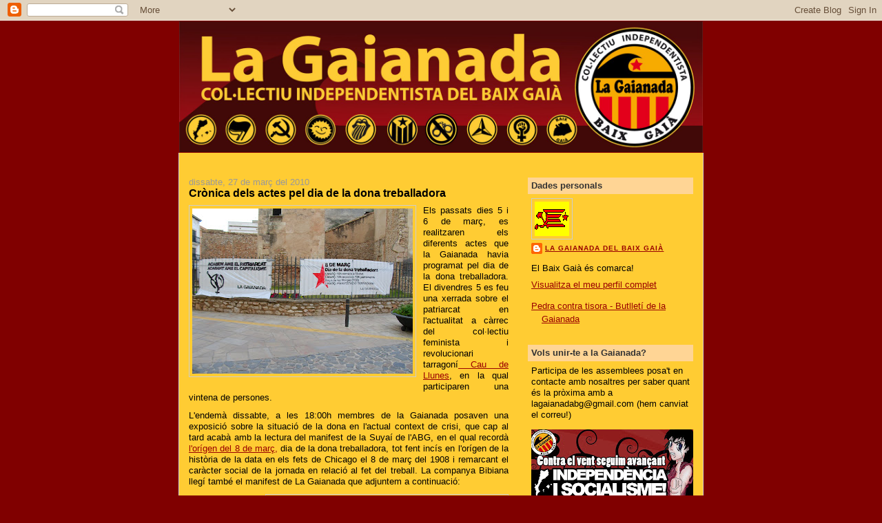

--- FILE ---
content_type: text/html; charset=UTF-8
request_url: https://lagaianadadelbaixgaia.blogspot.com/2010/03/
body_size: 14665
content:
<!DOCTYPE html>
<html dir='ltr' xmlns='http://www.w3.org/1999/xhtml' xmlns:b='http://www.google.com/2005/gml/b' xmlns:data='http://www.google.com/2005/gml/data' xmlns:expr='http://www.google.com/2005/gml/expr'>
<head>
<link href='https://www.blogger.com/static/v1/widgets/2944754296-widget_css_bundle.css' rel='stylesheet' type='text/css'/>
<meta content='text/html; charset=UTF-8' http-equiv='Content-Type'/>
<meta content='blogger' name='generator'/>
<link href='https://lagaianadadelbaixgaia.blogspot.com/favicon.ico' rel='icon' type='image/x-icon'/>
<link href='http://lagaianadadelbaixgaia.blogspot.com/2010/03/' rel='canonical'/>
<link rel="alternate" type="application/atom+xml" title="La Gaianada - Col&#183;lectiu independentista del Baix Gaià - Atom" href="https://lagaianadadelbaixgaia.blogspot.com/feeds/posts/default" />
<link rel="alternate" type="application/rss+xml" title="La Gaianada - Col&#183;lectiu independentista del Baix Gaià - RSS" href="https://lagaianadadelbaixgaia.blogspot.com/feeds/posts/default?alt=rss" />
<link rel="service.post" type="application/atom+xml" title="La Gaianada - Col&#183;lectiu independentista del Baix Gaià - Atom" href="https://www.blogger.com/feeds/6301207652976229760/posts/default" />
<!--Can't find substitution for tag [blog.ieCssRetrofitLinks]-->
<meta content='http://lagaianadadelbaixgaia.blogspot.com/2010/03/' property='og:url'/>
<meta content='La Gaianada - Col·lectiu independentista del Baix Gaià' property='og:title'/>
<meta content='' property='og:description'/>
<title>La Gaianada - Col&#183;lectiu independentista del Baix Gaià: de març 2010</title>
<style id='page-skin-1' type='text/css'><!--
/*
-----------------------------------------------
Blogger Template Style
Name:     Denim
Designer: Darren Delaye
URL:      www.DarrenDelaye.com
Date:     11 Jul 2006
-----------------------------------------------
*/
/* Variable definitions
====================
<Variable name="bgColor" description="Page Background Color"
type="color" default="#efefef">
<Variable name="textColor" description="Text Color"
type="color" default="#333333">
<Variable name="linkColor" description="Link Color"
type="color" default="#336699">
<Variable name="headerBgColor" description="Page Header Background Color"
type="color" default="#336699">
<Variable name="headerTextColor" description="Page Header Text Color"
type="color" default="#ffffff">
<Variable name="headerCornersColor" description="Page Header Corners Color"
type="color" default="#528bc5">
<Variable name="mainBgColor" description="Main Background Color"
type="color" default="#ffffff">
<Variable name="borderColor" description="Border Color"
type="color" default="#cccccc">
<Variable name="dateHeaderColor" description="Date Header Color"
type="color" default="#999999">
<Variable name="sidebarTitleBgColor" description="Sidebar Title Background Color"
type="color" default="#ffd595">
<Variable name="sidebarTitleTextColor" description="Sidebar Title Text Color"
type="color" default="#333333">
<Variable name="bodyFont" description="Text Font"
type="font" default="normal normal 100% Verdana, Arial, Sans-serif;">
<Variable name="headerFont" description="Page Header Font"
type="font" default="normal normal 210% Verdana, Arial, Sans-serif;">
<Variable name="startSide" description="Start side in blog language"
type="automatic" default="left">
<Variable name="endSide" description="End side in blog language"
type="automatic" default="right">
*/
body {
background: #800000;
margin: 0;
padding: 0px;
font: x-small Verdana, Arial;
text-align: center;
color: #000000;
font-size/* */:/**/small;
font-size: /**/small;
}
a:link {
color: #990000;
}
a:visited {
color: #990000;
}
a img {
border-width: 0;
}
#outer-wrapper {
font: normal normal 100% Verdana, Arial, Sans-serif;;
}
/* Header
----------------------------------------------- */
#header-wrapper {
margin:0;
padding: 0;
background-color: #800000;
text-align: left;
}
#header {
width: 760px;
margin: 0 auto;
background-color: #800000;
border: 1px solid #800000;
color: #ffffff;
padding: 0;
font: normal normal 210% Verdana, Arial, Sans-serif;;
}
h1.title {
padding-top: 38px;
margin: 0 14px .1em;
line-height: 1.2em;
font-size: 100%;
}
h1.title a, h1.title a:visited {
color: #ffffff;
text-decoration: none;
}
#header .description {
display: block;
margin: 0 14px;
padding: 0 0 40px;
line-height: 1.4em;
font-size: 50%;
}
/* Content
----------------------------------------------- */
.clear {
clear: both;
}
#content-wrapper {
width: 760px;
margin: 0 auto;
padding: 0 0 15px;
text-align: left;
background-color: #FFCC33;
border: 1px solid #cccccc;
border-top: 0;
}
#main-wrapper {
margin-left: 14px;
width: 464px;
float: left;
background-color: #FFCC33;
display: inline;       /* fix for doubling margin in IE */
word-wrap: break-word; /* fix for long text breaking sidebar float in IE */
overflow: hidden;      /* fix for long non-text content breaking IE sidebar float */
}
#sidebar-wrapper {
margin-right: 14px;
width: 240px;
float: right;
background-color: #FFCC33;
display: inline;       /* fix for doubling margin in IE */
word-wrap: break-word; /* fix for long text breaking sidebar float in IE */
overflow: hidden;      /* fix for long non-text content breaking IE sidebar float */
}
/* Headings
----------------------------------------------- */
h2, h3 {
margin: 0;
}
/* Posts
----------------------------------------------- */
.date-header {
margin: 1.5em 0 0;
font-weight: normal;
color: #999999;
font-size: 100%;
}
.post {
margin: 0 0 1.5em;
padding-bottom: 1.5em;
}
.post-title {
margin: 0;
padding: 0;
font-size: 125%;
font-weight: bold;
line-height: 1.1em;
}
.post-title a, .post-title a:visited, .post-title strong {
text-decoration: none;
color: #000000;
font-weight: bold;
}
.post div {
margin: 0 0 .75em;
line-height: 1.3em;
}
.post-footer {
margin: -.25em 0 0;
color: #000000;
font-size: 87%;
}
.post-footer .span {
margin-right: .3em;
}
.post img {
padding: 4px;
border: 1px solid #cccccc;
}
.post blockquote {
margin: 1em 20px;
}
.post blockquote p {
margin: .75em 0;
}
/* Comments
----------------------------------------------- */
#comments h4 {
margin: 1em 0;
color: #999999;
}
#comments h4 strong {
font-size: 110%;
}
#comments-block {
margin: 1em 0 1.5em;
line-height: 1.3em;
}
#comments-block dt {
margin: .5em 0;
}
#comments-block dd {
margin: .25em 0 0;
}
#comments-block dd.comment-footer {
margin: -.25em 0 2em;
line-height: 1.4em;
font-size: 78%;
}
#comments-block dd p {
margin: 0 0 .75em;
}
.deleted-comment {
font-style:italic;
color:gray;
}
.feed-links {
clear: both;
line-height: 2.5em;
}
#blog-pager-newer-link {
float: left;
}
#blog-pager-older-link {
float: right;
}
#blog-pager {
text-align: center;
}
/* Sidebar Content
----------------------------------------------- */
.sidebar h2 {
margin: 1.6em 0 .5em;
padding: 4px 5px;
background-color: #ffd595;
font-size: 100%;
color: #333333;
}
.sidebar ul {
margin: 0;
padding: 0;
list-style: none;
}
.sidebar li {
margin: 0;
padding-top: 0;
padding-right: 0;
padding-bottom: .5em;
padding-left: 15px;
text-indent: -15px;
line-height: 1.5em;
}
.sidebar {
color: #000000;
line-height:1.3em;
}
.sidebar .widget {
margin-bottom: 1em;
}
.sidebar .widget-content {
margin: 0 5px;
}
/* Profile
----------------------------------------------- */
.profile-img {
float: left;
margin-top: 0;
margin-right: 5px;
margin-bottom: 5px;
margin-left: 0;
padding: 4px;
border: 1px solid #cccccc;
}
.profile-data {
margin:0;
text-transform:uppercase;
letter-spacing:.1em;
font-weight: bold;
line-height: 1.6em;
font-size: 78%;
}
.profile-datablock {
margin:.5em 0 .5em;
}
.profile-textblock {
margin: 0.5em 0;
line-height: 1.6em;
}
/* Footer
----------------------------------------------- */
#footer {
clear: both;
text-align: center;
color: #000000;
}
#footer .widget {
margin:.5em;
padding-top: 20px;
font-size: 85%;
line-height: 1.5em;
text-align: left;
}

--></style>
<link href='https://www.blogger.com/dyn-css/authorization.css?targetBlogID=6301207652976229760&amp;zx=00950048-bb76-4345-be4d-afedac1f57ab' media='none' onload='if(media!=&#39;all&#39;)media=&#39;all&#39;' rel='stylesheet'/><noscript><link href='https://www.blogger.com/dyn-css/authorization.css?targetBlogID=6301207652976229760&amp;zx=00950048-bb76-4345-be4d-afedac1f57ab' rel='stylesheet'/></noscript>
<meta name='google-adsense-platform-account' content='ca-host-pub-1556223355139109'/>
<meta name='google-adsense-platform-domain' content='blogspot.com'/>

</head>
<body>
<div class='navbar section' id='navbar'><div class='widget Navbar' data-version='1' id='Navbar1'><script type="text/javascript">
    function setAttributeOnload(object, attribute, val) {
      if(window.addEventListener) {
        window.addEventListener('load',
          function(){ object[attribute] = val; }, false);
      } else {
        window.attachEvent('onload', function(){ object[attribute] = val; });
      }
    }
  </script>
<div id="navbar-iframe-container"></div>
<script type="text/javascript" src="https://apis.google.com/js/platform.js"></script>
<script type="text/javascript">
      gapi.load("gapi.iframes:gapi.iframes.style.bubble", function() {
        if (gapi.iframes && gapi.iframes.getContext) {
          gapi.iframes.getContext().openChild({
              url: 'https://www.blogger.com/navbar/6301207652976229760?origin\x3dhttps://lagaianadadelbaixgaia.blogspot.com',
              where: document.getElementById("navbar-iframe-container"),
              id: "navbar-iframe"
          });
        }
      });
    </script><script type="text/javascript">
(function() {
var script = document.createElement('script');
script.type = 'text/javascript';
script.src = '//pagead2.googlesyndication.com/pagead/js/google_top_exp.js';
var head = document.getElementsByTagName('head')[0];
if (head) {
head.appendChild(script);
}})();
</script>
</div></div>
<div id='outer-wrapper'><div id='wrap2'>
<!-- skip links for text browsers -->
<span id='skiplinks' style='display:none;'>
<a href='#main'>skip to main </a> |
      <a href='#sidebar'>skip to sidebar</a>
</span>
<div id='header-wrapper'>
<div class='header section' id='header'><div class='widget Header' data-version='1' id='Header1'>
<div id='header-inner'>
<a href='https://lagaianadadelbaixgaia.blogspot.com/' style='display: block'>
<img alt='La Gaianada - Col·lectiu independentista del Baix Gaià' height='190px; ' id='Header1_headerimg' src='https://blogger.googleusercontent.com/img/b/R29vZ2xl/AVvXsEg5_jMe_4KoCfblZivziLHv9spmV-Vjdvp9J_PPxc3QNxOuh1kUIzlFybMb9FEjo-ez2ZyyLO7ORtPosua5xPXZzsnZ7ew4M_o7Wu2UR_EVCt49Nh_dAX8blg1ZKuPPwjzbNQ2rMkLQ1lN-/' style='display: block' width='760px; '/>
</a>
</div>
</div></div>
</div>
<div id='content-wrapper'>
<div id='crosscol-wrapper' style='text-align:center'>
<div class='crosscol section' id='crosscol'><div class='widget Image' data-version='1' id='Image2'>
<div class='widget-content'>
<a href='http://pobleviu.cat/2013/02/26/actes-del-8-de-marc-al-camp/'>
<img alt='' height='109' id='Image2_img' src='https://lh3.googleusercontent.com/blogger_img_proxy/AEn0k_s23-qzR_1YHn2WyiTicsczSIgKThCabPUKVoDUOsjiiI6KMzLGPawHI7JPdhm5wsBRfS4ie5xQF5S6q7ZHl6f2YhLrWjN3RZaLHG7DlxPfb9gS-VuRRIsFg75nIzRPF-mF=s0-d' width='940'/>
</a>
<br/>
</div>
<div class='clear'></div>
</div></div>
</div>
<div id='main-wrapper'>
<div class='main section' id='main'><div class='widget Blog' data-version='1' id='Blog1'>
<div class='blog-posts hfeed'>

          <div class="date-outer">
        
<h2 class='date-header'><span>dissabte, 27 de març del 2010</span></h2>

          <div class="date-posts">
        
<div class='post-outer'>
<div class='post hentry'>
<a name='5063972741902033016'></a>
<h3 class='post-title entry-title'>
<a href='https://lagaianadadelbaixgaia.blogspot.com/2010/03/cronica-dels-actes-pel-dia-de-la-dona.html'>Crònica dels actes pel dia de la dona treballadora</a>
</h3>
<div class='post-header-line-1'></div>
<div class='post-body entry-content'>
<a href="https://blogger.googleusercontent.com/img/b/R29vZ2xl/AVvXsEhfCjErrdpswBmypNzSpwdQddqFa1HMAEu80C5-nuXS0l-YvrZKqVQhmfh-jsh6IgeOtaoJ_awMxUvVVIq31rc9Rq734LWyuu4KkKIV0ql317TOYv00A1GkL7ii7OvmD7EwsdICfzJ45-Ih/s1600/SANY0061.JPG" onblur="try {parent.deselectBloggerImageGracefully();} catch(e) {}"><img alt="" border="0" id="BLOGGER_PHOTO_ID_5453423251204727714" src="https://blogger.googleusercontent.com/img/b/R29vZ2xl/AVvXsEhfCjErrdpswBmypNzSpwdQddqFa1HMAEu80C5-nuXS0l-YvrZKqVQhmfh-jsh6IgeOtaoJ_awMxUvVVIq31rc9Rq734LWyuu4KkKIV0ql317TOYv00A1GkL7ii7OvmD7EwsdICfzJ45-Ih/s320/SANY0061.JPG" style="float: left; margin: 0pt 10px 10px 0pt; cursor: pointer; width: 320px; height: 240px;" /></a><div style="text-align: justify;">Els passats dies 5 i 6 de març, es realitzaren els diferents actes que la Gaianada havia programat pel dia de la dona treballadora. El divendres 5 es feu una xerrada sobre el patriarcat en l'actualitat a càrrec del col&#183;lectiu feminista i revolucionari tarragoní<a href="http://caudellunestgn.blogspot.com/"> Cau de Llunes</a>, en la qual participaren una vintena de persones.</div><div style="text-align: justify;">L'endemà dissabte, a les 18:00h membres de la Gaianada posaven una exposició sobre la situació de la dona en l'actual context de crisi, que cap al tard acabà amb la lectura del manifest de la Suyaí de l'ABG, en el qual recordà <a href="http://ca.wikipedia.org/wiki/Dia_de_la_Dona_Treballadora">l'orígen del 8 de març,</a> dia de la dona treballadora, tot fent incís en l'orígen de la història de la data en els fets de Chicago el 8 de març del 1908 i remarcant el caràcter social de la jornada en relació al fet del treball. La companya Bibiana llegí també el manifest de La Gaianada que adjuntem a continuació:</div><div style="text-align: justify;"><a href="https://blogger.googleusercontent.com/img/b/R29vZ2xl/AVvXsEgDzTcNULLly2witnX95o-2rfYOGgKNNNNsX6GRa8khTRs9ywell2cp8-8L4I_CFq8gZ3OpOfRNnv-biCu0_4Hj-8xwPWN6BK1Lx4-m90I-Sr7yl8e5yn6uwTv5TZYR2jbQkXd2pF3iL8Rg/s1600/SANY0081.jpg" onblur="try {parent.deselectBloggerImageGracefully();} catch(e) {}"><img alt="" border="0" id="BLOGGER_PHOTO_ID_5459637536989332066" src="https://blogger.googleusercontent.com/img/b/R29vZ2xl/AVvXsEgDzTcNULLly2witnX95o-2rfYOGgKNNNNsX6GRa8khTRs9ywell2cp8-8L4I_CFq8gZ3OpOfRNnv-biCu0_4Hj-8xwPWN6BK1Lx4-m90I-Sr7yl8e5yn6uwTv5TZYR2jbQkXd2pF3iL8Rg/s400/SANY0081.jpg" style="float: right; margin: 0pt 0pt 10px 10px; cursor: pointer; width: 343px; height: 258px;" /></a></div><div><!--StartFragment-->  <p class="MsoNormal" style="text-align: justify;"><span lang="CA">"A dos dies del dia de la dona treballadora, ens trobem aquí per denunciar un cop més el patriarcat, la estructura social que des de fa més de dos mil anys castiga per raó de gènere no tant sols a dones sinó també a homes. Lluny de ser una cosa del passat, la ideologia patriarcal de caràcter universal, s&#8217;adapta i es materialitza fent-se tangible en les pràctiques polítiques, culturals, científiques i educatives de cada època, oprimint a les dones a mans dels homes.</span></p>  <p class="MsoNormal" style="text-align: justify;"><span lang="CA"><o:p> </o:p></span></p>  <p class="MsoNormal" style="text-align: justify;"><span lang="CA">Des de l&#8217;àmbit d&#8217;allò personal fins al social, a voltes de manera molt subtil, a voltes descaradament, veiem com les infants aprenen ja de ben petites amb les joguines a desenvolupar les capacitats emocionals, o a jugar a jocs més físics en el cas dels nens. Tot està preparat per a que en fer-nos grans, per necessitat, unes siguin físicament més dèbils i els altres tinguin les emocions segrestades, entrenant-se en les habilitats que el patriarcat espera d&#8217;una &#8220;bona&#8221; dona i d&#8217;un &#8220;bon&#8221; home.</span></p>   <p class="MsoNormal" style="text-align: justify;"><span lang="CA"><o:p> </o:p></span></p>  <p class="MsoNormal" style="text-align: justify;"><span lang="CA">En el món laboral, i més generalment en el mercat, ens trobem que la divisió del treball és de caràcter sexual, i respón a la supeditació de les altres esferes com l&#8217;estat, la família o la societat. Els qui neguen la existència del patriarcat, ho fan sempre fent una comparació al passat, com si la negació d&#8217;un determinat mal, comportés necessariament un altre bé, i amparant-se en els relatius avenços dels últims anys, s&#8217;oculta la emergència d&#8217;un nou mal. Sous inferiors per fer les mateixes feines o l&#8217;abandonament del estudi degut a la manca de temps quant la parella té fills són clars exemples de les conseqüències que té la ideologia que aquí denunciem i que porta a la dona a una situació de desavantatge. El capital necessita sectors remunerats i d&#8217;altres que no ho estiguin, necessita de la producció del treballador però també que aquest es reprodueixi i necessita una ideologia que asseguri la continuitat d&#8217;aquesta divisió.</span></p>   <p class="MsoNormal" style="text-align: justify;"><span lang="CA"><o:p> </o:p></span></p>  <p class="MsoNormal" style="text-align: justify;"><span lang="CA">En tercer lloc, el patriarcat segresta les nostres sexualitats. Necessita una societat basada en la família nuclear, per poder perpetuar la divisió sexual del treball. Evidentment, no necessariament una familia mononuclear comporta opressió, si aquesta no reprodueix els valors del patriarcat. El segrest consisteix en que la dissidència sexual de gais, lesbianes, transexuals o intersexuals és atacada pel llenguatge del patriarcat, imbuit d&#8217;un sistema de valors que en última instància respón als interessos del mercat. Cal penalitzar a les dones que avorten, al no representar el model de dona reproductora, regulant la sexualitat per obtenir un control del avortament.</span></p>  <p class="MsoNormal" style="text-align: justify;"><span lang="CA"><o:p> </o:p></span></p><br /><div style="text-align: justify;"><a href="https://blogger.googleusercontent.com/img/b/R29vZ2xl/AVvXsEjovxiTVNE0ICuEeSRjZ5xx_RISUMbj8FfpPA04nI-UAYjJARPMOptmbabUiaFKHBNjEz3oBdH9KrIahOK1r-v91wXZxL99gKUg10lyiu12rlrlFNbDIWuh5hvEk3Eb-EA48_COqtBPPUaJ/s1600/SANY0070.jpg" onblur="try  {parent.deselectBloggerImageGracefully();} catch(e) {}"><img alt="" border="0" id="BLOGGER_PHOTO_ID_5459638241459021026" src="https://blogger.googleusercontent.com/img/b/R29vZ2xl/AVvXsEjovxiTVNE0ICuEeSRjZ5xx_RISUMbj8FfpPA04nI-UAYjJARPMOptmbabUiaFKHBNjEz3oBdH9KrIahOK1r-v91wXZxL99gKUg10lyiu12rlrlFNbDIWuh5hvEk3Eb-EA48_COqtBPPUaJ/s320/SANY0070.jpg" style="float: left; margin: 0pt 10px 10px 0pt; cursor: pointer; width: 320px; height: 240px;" /></a></div> <p class="MsoNormal" style="text-align: justify;"><span lang="CA">Finalment volem invitar a tothom a venir a la manifestació que es farà el proper 8 de març en motiu del dia de la dona treballadora a Tarragona, la qual començarà a dos quarts de vuit a l&#8217;estatua dels despullats.</span></p><div style="text-align: justify;"><br /></div>  <p class="MsoNormal" style="text-align: justify;"><span lang="CA"><o:p> </o:p></span></p>  <p class="MsoNormal" style="text-align: justify;"><span lang="CA">Per un 8 de març antipatriarcal!</span></p><p class="MsoNormal" style="text-align: justify;"><span lang="CA">Per un dia de la dona treballadora feminista!</span></p><p class="MsoNormal" style="text-align: justify;"><span lang="CA">Visca la dona, mori el mal govern!"</span></p>  <!--EndFragment-->   </div>
<div style='clear: both;'></div>
</div>
<div class='post-footer'>
<div class='post-footer-line post-footer-line-1'><span class='post-comment-link'>
<a class='comment-link' href='https://lagaianadadelbaixgaia.blogspot.com/2010/03/cronica-dels-actes-pel-dia-de-la-dona.html#comment-form' onclick=''>0
comentaris</a>
</span>
<span class='post-icons'>
<span class='item-control blog-admin pid-1916217835'>
<a href='https://www.blogger.com/post-edit.g?blogID=6301207652976229760&postID=5063972741902033016&from=pencil' title='Modificar el missatge'>
<img alt='' class='icon-action' height='18' src='https://resources.blogblog.com/img/icon18_edit_allbkg.gif' width='18'/>
</a>
</span>
</span>
</div>
<div class='post-footer-line post-footer-line-2'></div>
<div class='post-footer-line post-footer-line-3'></div>
</div>
</div>
</div>

          </div></div>
        

          <div class="date-outer">
        
<h2 class='date-header'><span>diumenge, 21 de març del 2010</span></h2>

          <div class="date-posts">
        
<div class='post-outer'>
<div class='post hentry'>
<a name='7588898675073940101'></a>
<h3 class='post-title entry-title'>
<a href='https://lagaianadadelbaixgaia.blogspot.com/2010/03/manifest-per-un-casal-popular.html'>Manifest per un Casal Popular a Torredembarra!</a>
</h3>
<div class='post-header-line-1'></div>
<div class='post-body entry-content'>
<div style="text-align: justify;">En els municipis d'arreu dels Països Catalans, es fa evident la manca de recursos i el desinterés dels partits tradicionals per a proporcionar espais a les entitats associatives de pobles i viles. Aquest fet ha provocat un empitjorament de les condicions en les que treballen tant associacions de la cultura popular, com des del voluntariat, les causes solidàries o l'art. Aquestes entitats es troben cada vegada més acorralades en els espais assignats, que lentament, veuen com els són retallats i reduïts quant els governants de torn, necessiten redistribuir els espais per encabir més entitats en el mateix espai..</div><div style="text-align: justify;"><br /></div><div style="text-align: justify;">Els Casals populars, autoorganitzats arreu del territori són un exemple de com un espai social pot servir per a canalitzar les inquietuts de diverses capes de població ja sigui joves, no tan joves i actius socials d'arreu. Aquests ho fan de manera autogestionada, és a dir, posen fil a l'agulla i afronten amb les pròpies mans el problema de la disponibilitat d'espais socials.</div><div style="text-align: justify;"><br /></div><div style="text-align: justify;">Ja des dels 80 tenim una gran quantitat de locals, no despolititzats, però si totalment independents i desvinculats d'una organització mare que han florit arreu dels Països Catalans. Amb vocació d'abast local, aplegant amalgames d'entitats i persones tant de l'Esquerra Indepedentista com d'altres moviments socials, amb la tasca comú d'esdevenir agents socials transformadors i dinamitzar la societat civil.Ningú s'imaginava que a aquestes alçades s'haguéssin obert tants casals, i és que els casals representen això: construcció i organització.</div><div style="text-align: justify;"><br /></div><div style="text-align: justify;">Però passem a parlar del Baix Gaià, i de la seva vila més gran, Torredembarra, la qual, des del tancament de l'Auca, s'ha quedat orfe d'un espai de trobada i lloc que pogués esdevenir un referent dels moviments socials, dels independentistes i de la gent d'esquerres de la vila. Orfe també d'un espai enfocat de manera que acomplís una vessant lúdica per una banda, i una vessant combativa per l'altre. Un espai, que fés poble, i fés país.</div><div style="text-align: justify;"><br /></div><div style="text-align: justify;">Des de llavors alguns col&#183;lectius realitzaren les seves activitats al Casal popula Numen Mestre, tot i que lamentablement no tingué continuitat. És evident, que Torredembarra té una manca d'espais per a que els joves puguin desenvolupar inquietuts culturals, associatives, solidàries i lluites de caràcter social. Una manca que prové del desinterés per part de l'Ajuntament de Torredembarra, ajornant any rere any el projecte de l'Escorxador.</div><div style="text-align: justify;"><br /></div><div style="text-align: justify;">Cal recordar que en els darrers anys s&#8217;han obert diferents casals populars a les comarques del Camp, com per exemple, la Bretxa a Alcover, la Calderera a Riudoms o bé el Sageta de Foc a Tarragona, sense oblidar els ja històrics la Turba de Valls o el Despertaferro de Reus, una dinàmica que també s&#8217;ha seguit arreu dels Països Catalans.</div><div style="text-align: justify;"><br /></div><div style="text-align: justify;">Per això, cal omplir el buit que va deixar L&#8217;Auca i crear un espai que ens aglutini de nou a tots i totes.</div><div style="text-align: justify;"><br /></div><div style="text-align: justify;">Cal fer avançar un projecte comú d&#8217;autogestió i així donar un servei necessari per al jovent i a la cultura de Torredembarra, i que aconsegueixi posar en contacte els nostres veïns més propers del Baix Gaià.</div><div style="text-align: justify;"><br /></div><div style="text-align: justify;">La Gaianada, Baix Gaià, Països Catalans, 21/03/2010</div>
<div style='clear: both;'></div>
</div>
<div class='post-footer'>
<div class='post-footer-line post-footer-line-1'><span class='post-comment-link'>
<a class='comment-link' href='https://lagaianadadelbaixgaia.blogspot.com/2010/03/manifest-per-un-casal-popular.html#comment-form' onclick=''>1 comentaris</a>
</span>
<span class='post-icons'>
<span class='item-control blog-admin pid-1916217835'>
<a href='https://www.blogger.com/post-edit.g?blogID=6301207652976229760&postID=7588898675073940101&from=pencil' title='Modificar el missatge'>
<img alt='' class='icon-action' height='18' src='https://resources.blogblog.com/img/icon18_edit_allbkg.gif' width='18'/>
</a>
</span>
</span>
</div>
<div class='post-footer-line post-footer-line-2'></div>
<div class='post-footer-line post-footer-line-3'></div>
</div>
</div>
</div>

          </div></div>
        

          <div class="date-outer">
        
<h2 class='date-header'><span>diumenge, 14 de març del 2010</span></h2>

          <div class="date-posts">
        
<div class='post-outer'>
<div class='post hentry'>
<a name='2646425611497136409'></a>
<h3 class='post-title entry-title'>
<a href='https://lagaianadadelbaixgaia.blogspot.com/2010/03/falca-publicitaria-de-la-festa-per.html'>Falca publicitària de la festa per l'autogestió!</a>
</h3>
<div class='post-header-line-1'></div>
<div class='post-body entry-content'>
<object height="385" width="480"><param name="movie" value="//www.youtube.com/v/LJVwSulwQaQ&amp;hl=en_US&amp;fs=1&amp;color1=0xe1600f&amp;color2=0xfebd01"></param><param name="allowFullScreen" value="true"></param><param name="allowscriptaccess" value="always"></param><embed src="//www.youtube.com/v/LJVwSulwQaQ&amp;hl=en_US&amp;fs=1&amp;color1=0xe1600f&amp;color2=0xfebd01" type="application/x-shockwave-flash" allowscriptaccess="always" allowfullscreen="true" width="480" height="385"></embed></object>
<div style='clear: both;'></div>
</div>
<div class='post-footer'>
<div class='post-footer-line post-footer-line-1'><span class='post-comment-link'>
<a class='comment-link' href='https://lagaianadadelbaixgaia.blogspot.com/2010/03/falca-publicitaria-de-la-festa-per.html#comment-form' onclick=''>0
comentaris</a>
</span>
<span class='post-icons'>
<span class='item-control blog-admin pid-1916217835'>
<a href='https://www.blogger.com/post-edit.g?blogID=6301207652976229760&postID=2646425611497136409&from=pencil' title='Modificar el missatge'>
<img alt='' class='icon-action' height='18' src='https://resources.blogblog.com/img/icon18_edit_allbkg.gif' width='18'/>
</a>
</span>
</span>
</div>
<div class='post-footer-line post-footer-line-2'></div>
<div class='post-footer-line post-footer-line-3'></div>
</div>
</div>
</div>

          </div></div>
        

          <div class="date-outer">
        
<h2 class='date-header'><span>diumenge, 7 de març del 2010</span></h2>

          <div class="date-posts">
        
<div class='post-outer'>
<div class='post hentry'>
<a name='2097289751555350438'></a>
<h3 class='post-title entry-title'>
<a href='https://lagaianadadelbaixgaia.blogspot.com/2010/03/festa-per-lautogestio-torredembarra.html'>Festa per l'autogestió a Torredembarra! Construïm espais de llibertat!</a>
</h3>
<div class='post-header-line-1'></div>
<div class='post-body entry-content'>
<a href="https://blogger.googleusercontent.com/img/b/R29vZ2xl/AVvXsEhPVx3rZAaVLtn5LQBmpr9YGhHGnxjUAtjd6oiIKPZlBaupo8Axovq6-Pw9i9g3sw9NtM5elbcTgC0-fR7WbDf5ETigtfgpoqG_YCz0K2BjVqghilbhVQXiCvhbunAnKhhkUHGriMwB7UgS/s1600-h/c.festa1.JPG" onblur="try {parent.deselectBloggerImageGracefully();} catch(e) {}"><img alt="" border="0" id="BLOGGER_PHOTO_ID_5446047868059914594" src="https://blogger.googleusercontent.com/img/b/R29vZ2xl/AVvXsEhPVx3rZAaVLtn5LQBmpr9YGhHGnxjUAtjd6oiIKPZlBaupo8Axovq6-Pw9i9g3sw9NtM5elbcTgC0-fR7WbDf5ETigtfgpoqG_YCz0K2BjVqghilbhVQXiCvhbunAnKhhkUHGriMwB7UgS/s400/c.festa1.JPG" style="margin: 0px auto 10px; display: block; text-align: center; cursor: pointer; width: 400px; height: 300px;" /></a><br /><div style="text-align: center;"><p style="text-align: justify;">El col&#183;lectiu independentista del Baix Gaià, La Gaianada, realitzarà al Pavelló d'esports de Torredembarra, "Els Caus" el proper 19 de Març una festa per recaudar fons per la obertura d'un casal popular i l'autogestió. Tindrem <strong>PD's, presentació de videos, projeccions, servei de barra a preus populars, material agitatiu, lectura de manifestos i música</strong>...<br /><br />Tindrem amb nosaltres al <strong>PD Ràdio Batzegada</strong> des del Baix Gaià i a en <strong>DJ Kuru</strong> des de Tarragona. La festa començarà a les 23:00h i s'allargarà fins a les 6:00h del matí.</p><p style="text-align: justify;">Entrada, bo d'ajut de 3&#8364;.</p><p style="text-align: justify;"><a href="http://www.facebook.com/event.php?eid=326311146774&amp;ref=mf">Esdeveniment al facebook</a><br /></p></div>
<div style='clear: both;'></div>
</div>
<div class='post-footer'>
<div class='post-footer-line post-footer-line-1'><span class='post-comment-link'>
<a class='comment-link' href='https://lagaianadadelbaixgaia.blogspot.com/2010/03/festa-per-lautogestio-torredembarra.html#comment-form' onclick=''>0
comentaris</a>
</span>
<span class='post-icons'>
<span class='item-control blog-admin pid-1916217835'>
<a href='https://www.blogger.com/post-edit.g?blogID=6301207652976229760&postID=2097289751555350438&from=pencil' title='Modificar el missatge'>
<img alt='' class='icon-action' height='18' src='https://resources.blogblog.com/img/icon18_edit_allbkg.gif' width='18'/>
</a>
</span>
</span>
</div>
<div class='post-footer-line post-footer-line-2'></div>
<div class='post-footer-line post-footer-line-3'></div>
</div>
</div>
</div>

          </div></div>
        

          <div class="date-outer">
        
<h2 class='date-header'><span>dissabte, 6 de març del 2010</span></h2>

          <div class="date-posts">
        
<div class='post-outer'>
<div class='post hentry'>
<a name='6551125851659425198'></a>
<h3 class='post-title entry-title'>
<a href='https://lagaianadadelbaixgaia.blogspot.com/2010/03/surt-el-tercer-numero-del-pedra-contra.html'>Surt el tercer número del "Pedra contra tisora"</a>
</h3>
<div class='post-header-line-1'></div>
<div class='post-body entry-content'>
Els continguts d'aquest tercer butlletí són:<div><br /></div><div>- Manifest pel <b>cinema en català</b>.</div><div>- Article sobre el <b>sistema penitenciari</b> al estat espanyol.</div><div>- Article sobre els <b>Casals populars</b>.</div><div>- Article sobre el <b>Roser de lleida</b> i el cas repressiu d'en Gerard.</div><div>- Crònica de la xerrada sobre <b>Muntanyans II</b>.</div><div>- <b>Agenda </b>d'actes.</div><div><br /></div><div>Podeu <b>descarregar-vos-el</b> clicant<a href="http://barcelona.indymedia.org/usermedia/application/11/Pedra_vs_Tisora_3.1.pdf"> ací.</a></div><div><br /></div><div>En breu el penjarem al bloc del Pedra contra tisora.</div>
<div style='clear: both;'></div>
</div>
<div class='post-footer'>
<div class='post-footer-line post-footer-line-1'><span class='post-comment-link'>
<a class='comment-link' href='https://lagaianadadelbaixgaia.blogspot.com/2010/03/surt-el-tercer-numero-del-pedra-contra.html#comment-form' onclick=''>0
comentaris</a>
</span>
<span class='post-icons'>
<span class='item-control blog-admin pid-1916217835'>
<a href='https://www.blogger.com/post-edit.g?blogID=6301207652976229760&postID=6551125851659425198&from=pencil' title='Modificar el missatge'>
<img alt='' class='icon-action' height='18' src='https://resources.blogblog.com/img/icon18_edit_allbkg.gif' width='18'/>
</a>
</span>
</span>
</div>
<div class='post-footer-line post-footer-line-2'></div>
<div class='post-footer-line post-footer-line-3'></div>
</div>
</div>
</div>

        </div></div>
      
</div>
<div class='blog-pager' id='blog-pager'>
<span id='blog-pager-newer-link'>
<a class='blog-pager-newer-link' href='https://lagaianadadelbaixgaia.blogspot.com/' id='Blog1_blog-pager-newer-link' title='Missatges més recents'>Missatges més recents</a>
</span>
<span id='blog-pager-older-link'>
<a class='blog-pager-older-link' href='https://lagaianadadelbaixgaia.blogspot.com/search?updated-max=2010-03-06T08:47:00-08:00&amp;max-results=499' id='Blog1_blog-pager-older-link' title='Missatges més antics'>Missatges més antics</a>
</span>
<a class='home-link' href='https://lagaianadadelbaixgaia.blogspot.com/'>Inici</a>
</div>
<div class='clear'></div>
<div class='blog-feeds'>
<div class='feed-links'>
Subscriure's a:
<a class='feed-link' href='https://lagaianadadelbaixgaia.blogspot.com/feeds/posts/default' target='_blank' type='application/atom+xml'>Comentaris (Atom)</a>
</div>
</div>
</div></div>
</div>
<div id='sidebar-wrapper'>
<div class='sidebar section' id='sidebar'><div class='widget Profile' data-version='1' id='Profile1'>
<h2>Dades personals</h2>
<div class='widget-content'>
<a href='https://www.blogger.com/profile/15288189716349437593'><img alt='La meva foto' class='profile-img' height='50' src='//blogger.googleusercontent.com/img/b/R29vZ2xl/AVvXsEiQFYMKvyl66oCrjUCPi7gOkG3prRBJPOg34ZTI7DDmVSWVlyCa_XsR-myKLUhoFDLP374nT7COKoZluC0mjAnpfIMzgxk2Bv_ok_kGqesNXKZJeGnik0TdaM15P9J2OP8/s220/5170.gif' width='50'/></a>
<dl class='profile-datablock'>
<dt class='profile-data'>
<a class='profile-name-link g-profile' href='https://www.blogger.com/profile/15288189716349437593' rel='author' style='background-image: url(//www.blogger.com/img/logo-16.png);'>
La Gaianada del Baix Gaià
</a>
</dt>
<dd class='profile-textblock'>El Baix Gaià és comarca!</dd>
</dl>
<a class='profile-link' href='https://www.blogger.com/profile/15288189716349437593' rel='author'>Visualitza el meu perfil complet</a>
<div class='clear'></div>
</div>
</div><div class='widget LinkList' data-version='1' id='LinkList1'>
<div class='widget-content'>
<ul>
<li><a href='http://pedracontratisora.blogspot.com/ncr/'>Pedra contra tisora - Butlletí de la Gaianada</a></li>
</ul>
<div class='clear'></div>
</div>
</div><div class='widget Text' data-version='1' id='Text2'>
<h2 class='title'>Vols unir-te a la Gaianada?</h2>
<div class='widget-content'>
Participa de les assemblees posa't en contacte amb nosaltres per saber quant és la pròxima amb a lagaianadabg@gmail.com (hem canviat el correu!)<br/>
</div>
<div class='clear'></div>
</div><div class='widget Image' data-version='1' id='Image1'>
<div class='widget-content'>
<img alt='' height='109' id='Image1_img' src='https://blogger.googleusercontent.com/img/b/R29vZ2xl/AVvXsEh72GfGFInEClq3u0SmB7L022hW7g89vK3oSDhiYJ55MNxbNLJWgHPEpZ6sht1RbNNRlaY7mxjRGoR0O_glPXn_B6C206SjSJltQylFL_dU7dTxYrNiySHOlinPrjOom78hx2OZMHDDlziW/s240/_enganxina.jpeg' width='240'/>
<br/>
</div>
<div class='clear'></div>
</div><div class='widget Text' data-version='1' id='Text1'>
<h2 class='title'>Agenda d'activitats del Casal Popular Cua Roja</h2>
<div class='widget-content'>
<p size="3" style="margin-bottom: 0cm; line-height: 100%;"><b>Consulteu el Feisbuc del Casal popular Cua Roja!</b></p><p style="font-weight: normal; font-size: 100%;"></p>
</div>
<div class='clear'></div>
</div><div class='widget LinkList' data-version='1' id='LinkList2'>
<h2>Altres organitzacions de l'Esquerra Independentista</h2>
<div class='widget-content'>
<ul>
<li><a href='http://www.pobleviu.cat/eic/'>EIC - Esquerra Independentista del Camp</a></li>
<li><a href='http://www.cup.cat/'>CUP - Candidatura d'Unitat Popular</a></li>
<li><a href='http://www.arran.cat/'>Arran - El jovent unit per una terra lliure!</a></li>
<li><a href='http://www.endavant.org/'>Endavant - Organització Socialista d'Alliberament Nacional</a></li>
<li><a href='http://www.sepc.cat/'>SEPC - Sindicat d'Estudiants dels Països Catalans</a></li>
<li><a href='http://www.sindicat-cos.org/'>COS - Coordinadora Obrera Sindical</a></li>
<li><a href='http://www.alertasolidaria.org/'>Alerta solidària</a></li>
<li><a href='http://brotbord.blogspot.com/'>El brot bord - Col&#183;lectiu LGT</a></li>
<li><a href='http://rescat.wordpress.com/'>Rescat - Col&#183;lectiu de suport a presos i preses polítiques catalanes</a></li>
<li><a href='http://www.brigadescatalanes.org/'>Brigades Catalanes de solidaritat amb Cuba i Veneçuela</a></li>
<li><a href='http://www.universitat.cat/ucpc/'>UCPC - Universitat Comunista dels Països Catalans</a></li>
</ul>
<div class='clear'></div>
</div>
</div><div class='widget LinkList' data-version='1' id='LinkList6'>
<h2>Esquerra Independentista del Baix Gaià</h2>
<div class='widget-content'>
<ul>
<li><a href='http://ajitassembleadejoves.blogspot.com'>Assemblea de Joves Independentista de Torredembarra</a></li>
</ul>
<div class='clear'></div>
</div>
</div><div class='widget LinkList' data-version='1' id='LinkList4'>
<h2>Associacions del Baix Gaià</h2>
<div class='widget-content'>
<ul>
<li><a href='http://indignatstorre.blogspot.com/'>Indignats Torredembarra</a></li>
<li><a href='http://ca-es.facebook.com/people/Filles-De-Les-Fetilleres/100002060227564'>Les Filles de les Fetilleres</a></li>
<li><a href='http://blocs.tinet.cat/blog/salvem-el-gaia'>Plataforma Salvem el Gaià</a></li>
<li><a href='http://www.facebook.com/lapobladecideix'>La Pobla de Montornés decideix</a></li>
<li><a href='http://muntanyans.gepec.org/component/content/47.html?task=view'>Plataforma Salvem els Muntanyans</a></li>
<li><a href='http://torredembarradecideix.blogspot.com/'>Torredembarra Decideix</a></li>
<li><a href='http://www.sinibald.cat/'>Centre d'Estudis "Sinibald de Mas"</a></li>
</ul>
<div class='clear'></div>
</div>
</div><div class='widget Feed' data-version='1' id='Feed1'>
<h2>Pobleviu.CAT</h2>
<div class='widget-content' id='Feed1_feedItemListDisplay'>
<span style='filter: alpha(25); opacity: 0.25;'>
<a href='http://pobleviu.cat/feed'>S'està carregant...</a>
</span>
</div>
<div class='clear'></div>
</div><div class='widget LinkList' data-version='1' id='LinkList3'>
<h2>Periòdics alternatius i contrainformació</h2>
<div class='widget-content'>
<ul>
<li><a href='http://pedracontratisora.blogspot.com/'>Pedra contra tisora</a></li>
<li><a href='http://www.pobleviu.cat/'>Poble Viu - Camp de Tarragona</a></li>
<li><a href='http://www.laccent.cat/'>[`L]'Accent - Periòdic popular dels Països Catalans</a></li>
<li><a href='http://www.llibertat.cat/'>Llibertat.cat</a></li>
<li><a href='http://www.puntdemira.cat/'>Punt de mira</a></li>
</ul>
<div class='clear'></div>
</div>
</div><div class='widget LinkList' data-version='1' id='LinkList5'>
<h2>Internacional</h2>
<div class='widget-content'>
<ul>
<li><a href='http://www.aporrea.org/'>Aporrea - Veneçuela</a></li>
<li><a href='http://www.korea-dpr.com/'>KFA - Corea</a></li>
</ul>
<div class='clear'></div>
</div>
</div><div class='widget HTML' data-version='1' id='HTML3'>
<h2 class='title'>La Gaianada a Twitter i Feisbuc</h2>
<div class='widget-content'>
<script src="//widgets.twimg.com/j/2/widget.js"></script>
<script>
new TWTR.Widget({
  version: 2,
  type: 'profile',
  rpp: 5,
  interval: 2000,
  width: 'auto',
  height: 300,
  theme: {
    shell: {
      background: '#990000',
      color: '#ffffff'
    },
    tweets: {
      background: '#ffd595',
      color: '#000000',
      links: '#800000'
    }
  },
  features: {
    scrollbar: false,
    loop: false,
    live: true,
    hashtags: true,
    timestamp: true,
    avatars: true,
    behavior: 'all'
  }
}).render().setUser('LaGaianada').start();
</script>
</div>
<div class='clear'></div>
</div><div class='widget HTML' data-version='1' id='HTML1'>
<div class='widget-content'>
<!-- Facebook Badge START --><a style="font-family: &quot;lucida grande&quot;,tahoma,verdana,arial,sans-serif; font-size: 11px; font-variant: normal; font-style: normal; font-weight: normal; color: #3B5998; text-decoration: none;" href="http://ca-es.facebook.com/people/Gaianada-Baix-Gaia/100000114934779" target="_TOP" title="Gaianada Baix Gaià">Gaianada Baix Gaià</a><br/><a href="http://ca-es.facebook.com/people/Gaianada-Baix-Gaia/100000114934779" target="_TOP" title="Gaianada Baix Gaià"><img alt="Gaianada Baix Gaià" style="border: 0px;" src="https://lh3.googleusercontent.com/blogger_img_proxy/AEn0k_sNrz8P4IRS8Vrzpj36-ylI93gkFqdL6leIg8ATGMrK6ryypSbMatn5yHf6o44PElBym3sNJqD77vucAivq17kGxsrGzovsPckgSI1WC9m_01V6R1IdA1nlCL_plb6IEhglfbOv=s0-d"></a><br/><a style="font-family: &quot;lucida grande&quot;,tahoma,verdana,arial,sans-serif; font-size: 11px; font-variant: normal; font-style: normal; font-weight: normal; color: #3B5998; text-decoration: none;" href="http://ca-es.facebook.com/badges.php" target="_TOP" title="Make your own badge!">Crea el teu distintiu</a><!-- Facebook Badge END -->
</div>
<div class='clear'></div>
</div><div class='widget BlogArchive' data-version='1' id='BlogArchive1'>
<h2>Arxiu del blog</h2>
<div class='widget-content'>
<div id='ArchiveList'>
<div id='BlogArchive1_ArchiveList'>
<ul class='flat'>
<li class='archivedate'>
<a href='https://lagaianadadelbaixgaia.blogspot.com/2013/01/'>de gener</a> (1)
      </li>
<li class='archivedate'>
<a href='https://lagaianadadelbaixgaia.blogspot.com/2012/12/'>de desembre</a> (1)
      </li>
<li class='archivedate'>
<a href='https://lagaianadadelbaixgaia.blogspot.com/2012/11/'>de novembre</a> (1)
      </li>
<li class='archivedate'>
<a href='https://lagaianadadelbaixgaia.blogspot.com/2012/10/'>d&#8217;octubre</a> (3)
      </li>
<li class='archivedate'>
<a href='https://lagaianadadelbaixgaia.blogspot.com/2012/09/'>de setembre</a> (1)
      </li>
<li class='archivedate'>
<a href='https://lagaianadadelbaixgaia.blogspot.com/2012/08/'>d&#8217;agost</a> (1)
      </li>
<li class='archivedate'>
<a href='https://lagaianadadelbaixgaia.blogspot.com/2012/07/'>de juliol</a> (1)
      </li>
<li class='archivedate'>
<a href='https://lagaianadadelbaixgaia.blogspot.com/2012/06/'>de juny</a> (4)
      </li>
<li class='archivedate'>
<a href='https://lagaianadadelbaixgaia.blogspot.com/2012/05/'>de maig</a> (1)
      </li>
<li class='archivedate'>
<a href='https://lagaianadadelbaixgaia.blogspot.com/2012/04/'>d&#8217;abril</a> (2)
      </li>
<li class='archivedate'>
<a href='https://lagaianadadelbaixgaia.blogspot.com/2012/03/'>de març</a> (2)
      </li>
<li class='archivedate'>
<a href='https://lagaianadadelbaixgaia.blogspot.com/2011/10/'>d&#8217;octubre</a> (3)
      </li>
<li class='archivedate'>
<a href='https://lagaianadadelbaixgaia.blogspot.com/2011/09/'>de setembre</a> (3)
      </li>
<li class='archivedate'>
<a href='https://lagaianadadelbaixgaia.blogspot.com/2011/08/'>d&#8217;agost</a> (3)
      </li>
<li class='archivedate'>
<a href='https://lagaianadadelbaixgaia.blogspot.com/2011/07/'>de juliol</a> (3)
      </li>
<li class='archivedate'>
<a href='https://lagaianadadelbaixgaia.blogspot.com/2011/06/'>de juny</a> (3)
      </li>
<li class='archivedate'>
<a href='https://lagaianadadelbaixgaia.blogspot.com/2011/05/'>de maig</a> (5)
      </li>
<li class='archivedate'>
<a href='https://lagaianadadelbaixgaia.blogspot.com/2011/04/'>d&#8217;abril</a> (6)
      </li>
<li class='archivedate'>
<a href='https://lagaianadadelbaixgaia.blogspot.com/2011/03/'>de març</a> (1)
      </li>
<li class='archivedate'>
<a href='https://lagaianadadelbaixgaia.blogspot.com/2011/02/'>de febrer</a> (2)
      </li>
<li class='archivedate'>
<a href='https://lagaianadadelbaixgaia.blogspot.com/2011/01/'>de gener</a> (2)
      </li>
<li class='archivedate'>
<a href='https://lagaianadadelbaixgaia.blogspot.com/2010/12/'>de desembre</a> (4)
      </li>
<li class='archivedate'>
<a href='https://lagaianadadelbaixgaia.blogspot.com/2010/11/'>de novembre</a> (4)
      </li>
<li class='archivedate'>
<a href='https://lagaianadadelbaixgaia.blogspot.com/2010/10/'>d&#8217;octubre</a> (2)
      </li>
<li class='archivedate'>
<a href='https://lagaianadadelbaixgaia.blogspot.com/2010/09/'>de setembre</a> (8)
      </li>
<li class='archivedate'>
<a href='https://lagaianadadelbaixgaia.blogspot.com/2010/08/'>d&#8217;agost</a> (5)
      </li>
<li class='archivedate'>
<a href='https://lagaianadadelbaixgaia.blogspot.com/2010/07/'>de juliol</a> (4)
      </li>
<li class='archivedate'>
<a href='https://lagaianadadelbaixgaia.blogspot.com/2010/06/'>de juny</a> (3)
      </li>
<li class='archivedate'>
<a href='https://lagaianadadelbaixgaia.blogspot.com/2010/05/'>de maig</a> (5)
      </li>
<li class='archivedate'>
<a href='https://lagaianadadelbaixgaia.blogspot.com/2010/04/'>d&#8217;abril</a> (9)
      </li>
<li class='archivedate'>
<a href='https://lagaianadadelbaixgaia.blogspot.com/2010/03/'>de març</a> (5)
      </li>
<li class='archivedate'>
<a href='https://lagaianadadelbaixgaia.blogspot.com/2010/02/'>de febrer</a> (4)
      </li>
<li class='archivedate'>
<a href='https://lagaianadadelbaixgaia.blogspot.com/2010/01/'>de gener</a> (3)
      </li>
<li class='archivedate'>
<a href='https://lagaianadadelbaixgaia.blogspot.com/2009/12/'>de desembre</a> (2)
      </li>
<li class='archivedate'>
<a href='https://lagaianadadelbaixgaia.blogspot.com/2009/11/'>de novembre</a> (2)
      </li>
<li class='archivedate'>
<a href='https://lagaianadadelbaixgaia.blogspot.com/2009/10/'>d&#8217;octubre</a> (4)
      </li>
<li class='archivedate'>
<a href='https://lagaianadadelbaixgaia.blogspot.com/2009/09/'>de setembre</a> (2)
      </li>
<li class='archivedate'>
<a href='https://lagaianadadelbaixgaia.blogspot.com/2009/08/'>d&#8217;agost</a> (5)
      </li>
<li class='archivedate'>
<a href='https://lagaianadadelbaixgaia.blogspot.com/2009/07/'>de juliol</a> (3)
      </li>
<li class='archivedate'>
<a href='https://lagaianadadelbaixgaia.blogspot.com/2009/06/'>de juny</a> (4)
      </li>
<li class='archivedate'>
<a href='https://lagaianadadelbaixgaia.blogspot.com/2009/05/'>de maig</a> (2)
      </li>
</ul>
</div>
</div>
<div class='clear'></div>
</div>
</div><div class='widget HTML' data-version='1' id='HTML2'>
<div class='widget-content'>
<script type="text/javascript" src="//domini.cat/widgets/widgetlangCA/widgetlangCA.js" charset="utf-8"></script>
</div>
<div class='clear'></div>
</div></div>
</div>
<!-- spacer for skins that want sidebar and main to be the same height-->
<div class='clear'>&#160;</div>
</div>
<!-- end content-wrapper -->
<div id='footer-wrapper'>
<div class='footer no-items section' id='footer'></div>
</div>
</div></div>
<!-- end outer-wrapper -->
<script type='text/javascript'>
var gaJsHost = (("https:" == document.location.protocol) ? "https://ssl." : "http://www.");
document.write(unescape("%3Cscript src='" + gaJsHost + "google-analytics.com/ga.js' type='text/javascript'%3E%3C/script%3E"));
</script>
<script type='text/javascript'>
try {
var pageTracker = _gat._getTracker("UA-12290802-1");
pageTracker._trackPageview();
} catch(err) {}</script>

<script type="text/javascript" src="https://www.blogger.com/static/v1/widgets/2028843038-widgets.js"></script>
<script type='text/javascript'>
window['__wavt'] = 'AOuZoY6K3UUhUSHt1m8sRgillczyzfkHjg:1769003354860';_WidgetManager._Init('//www.blogger.com/rearrange?blogID\x3d6301207652976229760','//lagaianadadelbaixgaia.blogspot.com/2010/03/','6301207652976229760');
_WidgetManager._SetDataContext([{'name': 'blog', 'data': {'blogId': '6301207652976229760', 'title': 'La Gaianada - Col\xb7lectiu independentista del Baix Gai\xe0', 'url': 'https://lagaianadadelbaixgaia.blogspot.com/2010/03/', 'canonicalUrl': 'http://lagaianadadelbaixgaia.blogspot.com/2010/03/', 'homepageUrl': 'https://lagaianadadelbaixgaia.blogspot.com/', 'searchUrl': 'https://lagaianadadelbaixgaia.blogspot.com/search', 'canonicalHomepageUrl': 'http://lagaianadadelbaixgaia.blogspot.com/', 'blogspotFaviconUrl': 'https://lagaianadadelbaixgaia.blogspot.com/favicon.ico', 'bloggerUrl': 'https://www.blogger.com', 'hasCustomDomain': false, 'httpsEnabled': true, 'enabledCommentProfileImages': true, 'gPlusViewType': 'FILTERED_POSTMOD', 'adultContent': false, 'analyticsAccountNumber': '', 'encoding': 'UTF-8', 'locale': 'ca', 'localeUnderscoreDelimited': 'ca', 'languageDirection': 'ltr', 'isPrivate': false, 'isMobile': false, 'isMobileRequest': false, 'mobileClass': '', 'isPrivateBlog': false, 'isDynamicViewsAvailable': true, 'feedLinks': '\x3clink rel\x3d\x22alternate\x22 type\x3d\x22application/atom+xml\x22 title\x3d\x22La Gaianada - Col\xb7lectiu independentista del Baix Gai\xe0 - Atom\x22 href\x3d\x22https://lagaianadadelbaixgaia.blogspot.com/feeds/posts/default\x22 /\x3e\n\x3clink rel\x3d\x22alternate\x22 type\x3d\x22application/rss+xml\x22 title\x3d\x22La Gaianada - Col\xb7lectiu independentista del Baix Gai\xe0 - RSS\x22 href\x3d\x22https://lagaianadadelbaixgaia.blogspot.com/feeds/posts/default?alt\x3drss\x22 /\x3e\n\x3clink rel\x3d\x22service.post\x22 type\x3d\x22application/atom+xml\x22 title\x3d\x22La Gaianada - Col\xb7lectiu independentista del Baix Gai\xe0 - Atom\x22 href\x3d\x22https://www.blogger.com/feeds/6301207652976229760/posts/default\x22 /\x3e\n', 'meTag': '', 'adsenseHostId': 'ca-host-pub-1556223355139109', 'adsenseHasAds': false, 'adsenseAutoAds': false, 'boqCommentIframeForm': true, 'loginRedirectParam': '', 'view': '', 'dynamicViewsCommentsSrc': '//www.blogblog.com/dynamicviews/4224c15c4e7c9321/js/comments.js', 'dynamicViewsScriptSrc': '//www.blogblog.com/dynamicviews/6e0d22adcfa5abea', 'plusOneApiSrc': 'https://apis.google.com/js/platform.js', 'disableGComments': true, 'interstitialAccepted': false, 'sharing': {'platforms': [{'name': 'Obt\xe9n l\x27enlla\xe7', 'key': 'link', 'shareMessage': 'Obt\xe9n l\x27enlla\xe7', 'target': ''}, {'name': 'Facebook', 'key': 'facebook', 'shareMessage': 'Comparteix a Facebook', 'target': 'facebook'}, {'name': 'BlogThis!', 'key': 'blogThis', 'shareMessage': 'BlogThis!', 'target': 'blog'}, {'name': 'X', 'key': 'twitter', 'shareMessage': 'Comparteix a X', 'target': 'twitter'}, {'name': 'Pinterest', 'key': 'pinterest', 'shareMessage': 'Comparteix a Pinterest', 'target': 'pinterest'}, {'name': 'Correu electr\xf2nic', 'key': 'email', 'shareMessage': 'Correu electr\xf2nic', 'target': 'email'}], 'disableGooglePlus': true, 'googlePlusShareButtonWidth': 0, 'googlePlusBootstrap': '\x3cscript type\x3d\x22text/javascript\x22\x3ewindow.___gcfg \x3d {\x27lang\x27: \x27ca\x27};\x3c/script\x3e'}, 'hasCustomJumpLinkMessage': false, 'jumpLinkMessage': 'M\xe9s informaci\xf3', 'pageType': 'archive', 'pageName': 'de mar\xe7 2010', 'pageTitle': 'La Gaianada - Col\xb7lectiu independentista del Baix Gai\xe0: de mar\xe7 2010'}}, {'name': 'features', 'data': {}}, {'name': 'messages', 'data': {'edit': 'Edita', 'linkCopiedToClipboard': 'L\x27enlla\xe7 s\x27ha copiat al porta-retalls.', 'ok': 'D\x27acord', 'postLink': 'Publica l\x27enlla\xe7'}}, {'name': 'template', 'data': {'name': 'custom', 'localizedName': 'Personalitza', 'isResponsive': false, 'isAlternateRendering': false, 'isCustom': true}}, {'name': 'view', 'data': {'classic': {'name': 'classic', 'url': '?view\x3dclassic'}, 'flipcard': {'name': 'flipcard', 'url': '?view\x3dflipcard'}, 'magazine': {'name': 'magazine', 'url': '?view\x3dmagazine'}, 'mosaic': {'name': 'mosaic', 'url': '?view\x3dmosaic'}, 'sidebar': {'name': 'sidebar', 'url': '?view\x3dsidebar'}, 'snapshot': {'name': 'snapshot', 'url': '?view\x3dsnapshot'}, 'timeslide': {'name': 'timeslide', 'url': '?view\x3dtimeslide'}, 'isMobile': false, 'title': 'La Gaianada - Col\xb7lectiu independentista del Baix Gai\xe0', 'description': '', 'url': 'https://lagaianadadelbaixgaia.blogspot.com/2010/03/', 'type': 'feed', 'isSingleItem': false, 'isMultipleItems': true, 'isError': false, 'isPage': false, 'isPost': false, 'isHomepage': false, 'isArchive': true, 'isLabelSearch': false, 'archive': {'year': 2010, 'month': 3, 'rangeMessage': 'S\x27estan mostrant les entrades d\x27aquesta data: mar\xe7, 2010'}}}]);
_WidgetManager._RegisterWidget('_NavbarView', new _WidgetInfo('Navbar1', 'navbar', document.getElementById('Navbar1'), {}, 'displayModeFull'));
_WidgetManager._RegisterWidget('_HeaderView', new _WidgetInfo('Header1', 'header', document.getElementById('Header1'), {}, 'displayModeFull'));
_WidgetManager._RegisterWidget('_ImageView', new _WidgetInfo('Image2', 'crosscol', document.getElementById('Image2'), {'resize': false}, 'displayModeFull'));
_WidgetManager._RegisterWidget('_BlogView', new _WidgetInfo('Blog1', 'main', document.getElementById('Blog1'), {'cmtInteractionsEnabled': false, 'lightboxEnabled': true, 'lightboxModuleUrl': 'https://www.blogger.com/static/v1/jsbin/162532285-lbx__ca.js', 'lightboxCssUrl': 'https://www.blogger.com/static/v1/v-css/828616780-lightbox_bundle.css'}, 'displayModeFull'));
_WidgetManager._RegisterWidget('_ProfileView', new _WidgetInfo('Profile1', 'sidebar', document.getElementById('Profile1'), {}, 'displayModeFull'));
_WidgetManager._RegisterWidget('_LinkListView', new _WidgetInfo('LinkList1', 'sidebar', document.getElementById('LinkList1'), {}, 'displayModeFull'));
_WidgetManager._RegisterWidget('_TextView', new _WidgetInfo('Text2', 'sidebar', document.getElementById('Text2'), {}, 'displayModeFull'));
_WidgetManager._RegisterWidget('_ImageView', new _WidgetInfo('Image1', 'sidebar', document.getElementById('Image1'), {'resize': false}, 'displayModeFull'));
_WidgetManager._RegisterWidget('_TextView', new _WidgetInfo('Text1', 'sidebar', document.getElementById('Text1'), {}, 'displayModeFull'));
_WidgetManager._RegisterWidget('_LinkListView', new _WidgetInfo('LinkList2', 'sidebar', document.getElementById('LinkList2'), {}, 'displayModeFull'));
_WidgetManager._RegisterWidget('_LinkListView', new _WidgetInfo('LinkList6', 'sidebar', document.getElementById('LinkList6'), {}, 'displayModeFull'));
_WidgetManager._RegisterWidget('_LinkListView', new _WidgetInfo('LinkList4', 'sidebar', document.getElementById('LinkList4'), {}, 'displayModeFull'));
_WidgetManager._RegisterWidget('_FeedView', new _WidgetInfo('Feed1', 'sidebar', document.getElementById('Feed1'), {'title': 'Pobleviu.CAT', 'showItemDate': false, 'showItemAuthor': false, 'feedUrl': 'http://pobleviu.cat/feed', 'numItemsShow': 5, 'loadingMsg': 'S\x27est\xe0 carregant...', 'openLinksInNewWindow': false, 'useFeedWidgetServ': 'true'}, 'displayModeFull'));
_WidgetManager._RegisterWidget('_LinkListView', new _WidgetInfo('LinkList3', 'sidebar', document.getElementById('LinkList3'), {}, 'displayModeFull'));
_WidgetManager._RegisterWidget('_LinkListView', new _WidgetInfo('LinkList5', 'sidebar', document.getElementById('LinkList5'), {}, 'displayModeFull'));
_WidgetManager._RegisterWidget('_HTMLView', new _WidgetInfo('HTML3', 'sidebar', document.getElementById('HTML3'), {}, 'displayModeFull'));
_WidgetManager._RegisterWidget('_HTMLView', new _WidgetInfo('HTML1', 'sidebar', document.getElementById('HTML1'), {}, 'displayModeFull'));
_WidgetManager._RegisterWidget('_BlogArchiveView', new _WidgetInfo('BlogArchive1', 'sidebar', document.getElementById('BlogArchive1'), {'languageDirection': 'ltr', 'loadingMessage': 'S\x27est\xe0 carregant\x26hellip;'}, 'displayModeFull'));
_WidgetManager._RegisterWidget('_HTMLView', new _WidgetInfo('HTML2', 'sidebar', document.getElementById('HTML2'), {}, 'displayModeFull'));
</script>
</body>
</html>

--- FILE ---
content_type: text/javascript; charset=UTF-8
request_url: https://lagaianadadelbaixgaia.blogspot.com/2010/03/?action=getFeed&widgetId=Feed1&widgetType=Feed&responseType=js&xssi_token=AOuZoY6K3UUhUSHt1m8sRgillczyzfkHjg%3A1769003354860
body_size: 462
content:
try {
_WidgetManager._HandleControllerResult('Feed1', 'getFeed',{'status': 'ok', 'feed': {'entries': [{'title': 'Els l\xedmits del reformisme', 'link': 'http://pobleviu.cat/2016/02/24/els-limits-del-reformisme/?utm_source\x3drss\x26utm_medium\x3drss\x26utm_campaign\x3dels-limits-del-reformisme', 'publishedDate': '2016-02-24T00:01:52.000-08:00', 'author': 'pobleviu'}, {'title': 'Comunicat mural assassinades en nom del patriarcat: Hi tornarem, tornarem a \nsituar la lluita per les nostres vides als carrers!', 'link': 'http://pobleviu.cat/2016/02/24/comunicat-mural-assassinades-en-nom-del-patriarcat-hi-tornarem-tornarem-a-situar-la-lluita-per-les-nostres-vides-als-carrers/?utm_source\x3drss\x26utm_medium\x3drss\x26utm_campaign\x3dcomunicat-mural-assassinades-en-nom-del-patriarcat-hi-tornarem-tornarem-a-situar-la-lluita-per-les-nostres-vides-als-carrers', 'publishedDate': '2016-02-23T23:58:02.000-08:00', 'author': 'pobleviu'}, {'title': 'La CUP demana plena transpar\xe8ncia a les comissions informatives i poder-hi \nvotar els temes un a un', 'link': 'http://pobleviu.cat/2016/02/15/la-cup-demana-plena-transparencia-a-les-comissions-informatives-i-poder-hi-votar-els-temes-un-a-un/?utm_source\x3drss\x26utm_medium\x3drss\x26utm_campaign\x3dla-cup-demana-plena-transparencia-a-les-comissions-informatives-i-poder-hi-votar-els-temes-un-a-un', 'publishedDate': '2016-02-15T15:13:44.000-08:00', 'author': 'pobleviu'}, {'title': 'Les activitats de la setmana de l\u2019Ateneu Llibertari Alom\xe0', 'link': 'http://pobleviu.cat/2016/02/15/les-activitats-de-la-setmana-de-lateneu-llibertari-aloma/?utm_source\x3drss\x26utm_medium\x3drss\x26utm_campaign\x3dles-activitats-de-la-setmana-de-lateneu-llibertari-aloma', 'publishedDate': '2016-02-15T15:00:07.000-08:00', 'author': 'pobleviu'}, {'title': 'Presentaci\xf3 de la vaga d\u2019estudiants del 3 de mar\xe7', 'link': 'http://pobleviu.cat/2016/02/14/presentacio-de-la-vaga-destudiants-del-3-de-marc/?utm_source\x3drss\x26utm_medium\x3drss\x26utm_campaign\x3dpresentacio-de-la-vaga-destudiants-del-3-de-marc', 'publishedDate': '2016-02-14T02:22:52.000-08:00', 'author': 'pobleviu'}], 'title': 'Pobleviu.CAT'}});
} catch (e) {
  if (typeof log != 'undefined') {
    log('HandleControllerResult failed: ' + e);
  }
}
